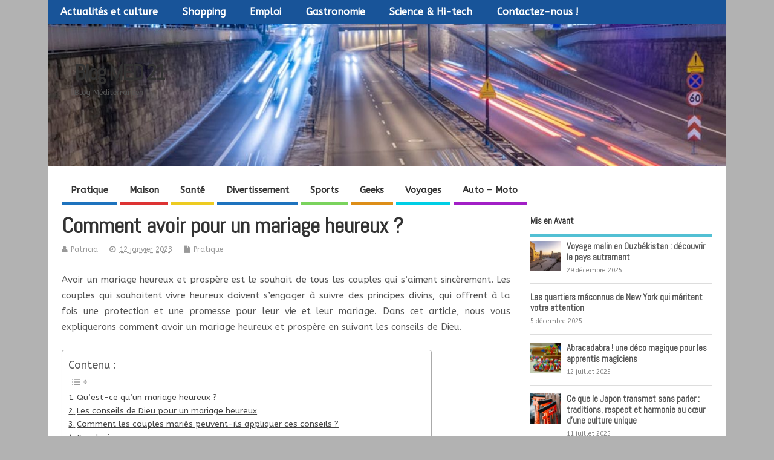

--- FILE ---
content_type: text/html; charset=UTF-8
request_url: https://biomed21a.fr/pratique/comment-avoir-pour-un-mariage-heureux/
body_size: 11537
content:
<!DOCTYPE html> <!--[if lt IE 7 ]><html lang="fr-FR" class="no-js ie6"> <![endif]--> <!--[if IE 7 ]><html lang="fr-FR" class="no-js ie7"> <![endif]--> <!--[if IE 8 ]><html lang="fr-FR" class="no-js ie8"> <![endif]--> <!--[if IE 9 ]><html lang="fr-FR" class="no-js ie9"> <![endif]--> <!--[if (gt IE 9)|!(IE)]><!--><html lang="fr-FR" class="no-js"> <!--<![endif]--><head><meta charset="UTF-8" /><meta name="google-site-verification" content="Rr4f5LRyLDbP0vAwWaxR1fjP7TIRvXRaLRaSM3UESUg" /><meta name="viewport" content="width=device-width,initial-scale=1,maximum-scale=1,user-scalable=yes"><meta name="HandheldFriendly" content="true"><meta name='robots' content='index, follow, max-image-preview:large, max-snippet:-1, max-video-preview:-1' /> <!-- This site is optimized with the Yoast SEO plugin v26.8 - https://yoast.com/product/yoast-seo-wordpress/ --><link media="all" href="https://biomed21a.fr/wp-content/cache/autoptimize/css/autoptimize_f60c970f9a524bd95beaae6fde6fe867.css" rel="stylesheet"><title>Comment avoir pour un mariage heureux ? - Blog MED 21</title><link rel="canonical" href="https://biomed21a.fr/pratique/comment-avoir-pour-un-mariage-heureux/" /><meta property="og:locale" content="fr_FR" /><meta property="og:type" content="article" /><meta property="og:title" content="Comment avoir pour un mariage heureux ? - Blog MED 21" /><meta property="og:description" content="Avoir un mariage heureux et prospère est le souhait de tous les couples qui s’aiment sincèrement. Les couples qui souhaitent vivre heureux doivent s’engager à suivre des principes divins, qui offrent à la fois une protection [&hellip;]" /><meta property="og:url" content="https://biomed21a.fr/pratique/comment-avoir-pour-un-mariage-heureux/" /><meta property="og:site_name" content="Blog MED 21" /><meta property="article:published_time" content="2023-01-12T19:53:47+00:00" /><meta property="article:modified_time" content="2023-01-12T19:53:51+00:00" /><meta name="author" content="Patricia" /><meta name="twitter:card" content="summary_large_image" /><meta name="twitter:label1" content="Écrit par" /><meta name="twitter:data1" content="Patricia" /><meta name="twitter:label2" content="Durée de lecture estimée" /><meta name="twitter:data2" content="4 minutes" /> <script type="application/ld+json" class="yoast-schema-graph">{"@context":"https://schema.org","@graph":[{"@type":"Article","@id":"https://biomed21a.fr/pratique/comment-avoir-pour-un-mariage-heureux/#article","isPartOf":{"@id":"https://biomed21a.fr/pratique/comment-avoir-pour-un-mariage-heureux/"},"author":{"name":"Patricia","@id":"https://biomed21a.fr/#/schema/person/89cee629e12420dc46b8501ca1e7982a"},"headline":"Comment avoir pour un mariage heureux ?","datePublished":"2023-01-12T19:53:47+00:00","dateModified":"2023-01-12T19:53:51+00:00","mainEntityOfPage":{"@id":"https://biomed21a.fr/pratique/comment-avoir-pour-un-mariage-heureux/"},"wordCount":745,"image":{"@id":"https://biomed21a.fr/pratique/comment-avoir-pour-un-mariage-heureux/#primaryimage"},"thumbnailUrl":"https://biomed21a.fr/wp-content/uploads/2023/01/5e49846db8c1797204aa7f3300aef4b1_html_56b9705adb6e9b90.jpg","articleSection":["Pratique"],"inLanguage":"fr-FR"},{"@type":"WebPage","@id":"https://biomed21a.fr/pratique/comment-avoir-pour-un-mariage-heureux/","url":"https://biomed21a.fr/pratique/comment-avoir-pour-un-mariage-heureux/","name":"Comment avoir pour un mariage heureux ? - Blog MED 21","isPartOf":{"@id":"https://biomed21a.fr/#website"},"primaryImageOfPage":{"@id":"https://biomed21a.fr/pratique/comment-avoir-pour-un-mariage-heureux/#primaryimage"},"image":{"@id":"https://biomed21a.fr/pratique/comment-avoir-pour-un-mariage-heureux/#primaryimage"},"thumbnailUrl":"https://biomed21a.fr/wp-content/uploads/2023/01/5e49846db8c1797204aa7f3300aef4b1_html_56b9705adb6e9b90.jpg","datePublished":"2023-01-12T19:53:47+00:00","dateModified":"2023-01-12T19:53:51+00:00","author":{"@id":"https://biomed21a.fr/#/schema/person/89cee629e12420dc46b8501ca1e7982a"},"breadcrumb":{"@id":"https://biomed21a.fr/pratique/comment-avoir-pour-un-mariage-heureux/#breadcrumb"},"inLanguage":"fr-FR","potentialAction":[{"@type":"ReadAction","target":["https://biomed21a.fr/pratique/comment-avoir-pour-un-mariage-heureux/"]}]},{"@type":"ImageObject","inLanguage":"fr-FR","@id":"https://biomed21a.fr/pratique/comment-avoir-pour-un-mariage-heureux/#primaryimage","url":"https://biomed21a.fr/wp-content/uploads/2023/01/5e49846db8c1797204aa7f3300aef4b1_html_56b9705adb6e9b90.jpg","contentUrl":"https://biomed21a.fr/wp-content/uploads/2023/01/5e49846db8c1797204aa7f3300aef4b1_html_56b9705adb6e9b90.jpg","width":1280,"height":852},{"@type":"BreadcrumbList","@id":"https://biomed21a.fr/pratique/comment-avoir-pour-un-mariage-heureux/#breadcrumb","itemListElement":[{"@type":"ListItem","position":1,"name":"Accueil","item":"https://biomed21a.fr/"},{"@type":"ListItem","position":2,"name":"Comment avoir pour un mariage heureux ?"}]},{"@type":"WebSite","@id":"https://biomed21a.fr/#website","url":"https://biomed21a.fr/","name":"Blog MED 21","description":"Blog Méditerranéen","potentialAction":[{"@type":"SearchAction","target":{"@type":"EntryPoint","urlTemplate":"https://biomed21a.fr/?s={search_term_string}"},"query-input":{"@type":"PropertyValueSpecification","valueRequired":true,"valueName":"search_term_string"}}],"inLanguage":"fr-FR"},{"@type":"Person","@id":"https://biomed21a.fr/#/schema/person/89cee629e12420dc46b8501ca1e7982a","name":"Patricia","image":{"@type":"ImageObject","inLanguage":"fr-FR","@id":"https://biomed21a.fr/#/schema/person/image/","url":"https://secure.gravatar.com/avatar/648f24ed54d0c88016660fe759e7c9563f852519efe600404bb4f8dddf29318a?s=96&d=wavatar&r=g","contentUrl":"https://secure.gravatar.com/avatar/648f24ed54d0c88016660fe759e7c9563f852519efe600404bb4f8dddf29318a?s=96&d=wavatar&r=g","caption":"Patricia"},"url":"https://biomed21a.fr/author/frrelite_dirm/"}]}</script> <!-- / Yoast SEO plugin. --><link rel='dns-prefetch' href='//fonts.googleapis.com' /><link rel="alternate" type="application/rss+xml" title="Blog MED 21 &raquo; Flux" href="https://biomed21a.fr/feed/" /><link rel="alternate" type="application/rss+xml" title="Blog MED 21 &raquo; Flux des commentaires" href="https://biomed21a.fr/comments/feed/" /> <script type="text/javascript">/* <![CDATA[ */
window._wpemojiSettings = {"baseUrl":"https:\/\/s.w.org\/images\/core\/emoji\/16.0.1\/72x72\/","ext":".png","svgUrl":"https:\/\/s.w.org\/images\/core\/emoji\/16.0.1\/svg\/","svgExt":".svg","source":{"concatemoji":"https:\/\/biomed21a.fr\/wp-includes\/js\/wp-emoji-release.min.js?ver=9e3c6e50aab43fc81fc7ec6317cb3c00"}};
/*! This file is auto-generated */
!function(s,n){var o,i,e;function c(e){try{var t={supportTests:e,timestamp:(new Date).valueOf()};sessionStorage.setItem(o,JSON.stringify(t))}catch(e){}}function p(e,t,n){e.clearRect(0,0,e.canvas.width,e.canvas.height),e.fillText(t,0,0);var t=new Uint32Array(e.getImageData(0,0,e.canvas.width,e.canvas.height).data),a=(e.clearRect(0,0,e.canvas.width,e.canvas.height),e.fillText(n,0,0),new Uint32Array(e.getImageData(0,0,e.canvas.width,e.canvas.height).data));return t.every(function(e,t){return e===a[t]})}function u(e,t){e.clearRect(0,0,e.canvas.width,e.canvas.height),e.fillText(t,0,0);for(var n=e.getImageData(16,16,1,1),a=0;a<n.data.length;a++)if(0!==n.data[a])return!1;return!0}function f(e,t,n,a){switch(t){case"flag":return n(e,"\ud83c\udff3\ufe0f\u200d\u26a7\ufe0f","\ud83c\udff3\ufe0f\u200b\u26a7\ufe0f")?!1:!n(e,"\ud83c\udde8\ud83c\uddf6","\ud83c\udde8\u200b\ud83c\uddf6")&&!n(e,"\ud83c\udff4\udb40\udc67\udb40\udc62\udb40\udc65\udb40\udc6e\udb40\udc67\udb40\udc7f","\ud83c\udff4\u200b\udb40\udc67\u200b\udb40\udc62\u200b\udb40\udc65\u200b\udb40\udc6e\u200b\udb40\udc67\u200b\udb40\udc7f");case"emoji":return!a(e,"\ud83e\udedf")}return!1}function g(e,t,n,a){var r="undefined"!=typeof WorkerGlobalScope&&self instanceof WorkerGlobalScope?new OffscreenCanvas(300,150):s.createElement("canvas"),o=r.getContext("2d",{willReadFrequently:!0}),i=(o.textBaseline="top",o.font="600 32px Arial",{});return e.forEach(function(e){i[e]=t(o,e,n,a)}),i}function t(e){var t=s.createElement("script");t.src=e,t.defer=!0,s.head.appendChild(t)}"undefined"!=typeof Promise&&(o="wpEmojiSettingsSupports",i=["flag","emoji"],n.supports={everything:!0,everythingExceptFlag:!0},e=new Promise(function(e){s.addEventListener("DOMContentLoaded",e,{once:!0})}),new Promise(function(t){var n=function(){try{var e=JSON.parse(sessionStorage.getItem(o));if("object"==typeof e&&"number"==typeof e.timestamp&&(new Date).valueOf()<e.timestamp+604800&&"object"==typeof e.supportTests)return e.supportTests}catch(e){}return null}();if(!n){if("undefined"!=typeof Worker&&"undefined"!=typeof OffscreenCanvas&&"undefined"!=typeof URL&&URL.createObjectURL&&"undefined"!=typeof Blob)try{var e="postMessage("+g.toString()+"("+[JSON.stringify(i),f.toString(),p.toString(),u.toString()].join(",")+"));",a=new Blob([e],{type:"text/javascript"}),r=new Worker(URL.createObjectURL(a),{name:"wpTestEmojiSupports"});return void(r.onmessage=function(e){c(n=e.data),r.terminate(),t(n)})}catch(e){}c(n=g(i,f,p,u))}t(n)}).then(function(e){for(var t in e)n.supports[t]=e[t],n.supports.everything=n.supports.everything&&n.supports[t],"flag"!==t&&(n.supports.everythingExceptFlag=n.supports.everythingExceptFlag&&n.supports[t]);n.supports.everythingExceptFlag=n.supports.everythingExceptFlag&&!n.supports.flag,n.DOMReady=!1,n.readyCallback=function(){n.DOMReady=!0}}).then(function(){return e}).then(function(){var e;n.supports.everything||(n.readyCallback(),(e=n.source||{}).concatemoji?t(e.concatemoji):e.wpemoji&&e.twemoji&&(t(e.twemoji),t(e.wpemoji)))}))}((window,document),window._wpemojiSettings);
/* ]]> */</script> <link rel='stylesheet' id='body_gwf-css' href='https://fonts.googleapis.com/css?family=ABeeZee%3A100%2C200%2C300%2C400%2C500%2C600%2C700%2C800%2C900%2C100italic%2C200italic%2C300italic%2C400italic%2C500italic%2C600italic%2C700italic%2C800italic%2C900italic&#038;subset=latin%2Ccyrillic-ext%2Clatin-ext%2Ccyrillic%2Cgreek%2Cgreek-ext%2Cvietnamese&#038;ver=6.8.3' type='text/css' media='all' /><link rel='stylesheet' id='headline_gwf-css' href='https://fonts.googleapis.com/css?family=Abel%3A100%2C200%2C300%2C400%2C500%2C600%2C700%2C800%2C900%2C100italic%2C200italic%2C300italic%2C400italic%2C500italic%2C600italic%2C700italic%2C800italic%2C900italic&#038;subset=latin%2Ccyrillic-ext%2Clatin-ext%2Ccyrillic%2Cgreek%2Cgreek-ext%2Cvietnamese&#038;ver=6.8.3' type='text/css' media='all' /><link rel='stylesheet' id='nav_gwf-css' href='https://fonts.googleapis.com/css?family=ABeeZee%3A100%2C200%2C300%2C400%2C500%2C600%2C700%2C800%2C900%2C100italic%2C200italic%2C300italic%2C400italic%2C500italic%2C600italic%2C700italic%2C800italic%2C900italic&#038;subset=latin%2Ccyrillic-ext%2Clatin-ext%2Ccyrillic%2Cgreek%2Cgreek-ext%2Cvietnamese&#038;ver=6.8.3' type='text/css' media='all' /> <script type="text/javascript" src="https://biomed21a.fr/wp-includes/js/jquery/jquery.min.js?ver=3.7.1" id="jquery-core-js"></script> <link rel="https://api.w.org/" href="https://biomed21a.fr/wp-json/" /><link rel="alternate" title="JSON" type="application/json" href="https://biomed21a.fr/wp-json/wp/v2/posts/2877" /><link rel="alternate" title="oEmbed (JSON)" type="application/json+oembed" href="https://biomed21a.fr/wp-json/oembed/1.0/embed?url=https%3A%2F%2Fbiomed21a.fr%2Fpratique%2Fcomment-avoir-pour-un-mariage-heureux%2F" /><link rel="alternate" title="oEmbed (XML)" type="text/xml+oembed" href="https://biomed21a.fr/wp-json/oembed/1.0/embed?url=https%3A%2F%2Fbiomed21a.fr%2Fpratique%2Fcomment-avoir-pour-un-mariage-heureux%2F&#038;format=xml" /><link rel="icon" href="https://biomed21a.fr/wp-content/uploads/2023/01/cropped-cd0d0a1f82b66d302d1ed300a9478695_html_6cd15c15b683dc40.jpg" type="images/x-icon" /><link rel="icon" href="https://biomed21a.fr/wp-content/uploads/2023/01/cropped-cd0d0a1f82b66d302d1ed300a9478695_html_6cd15c15b683dc40-32x32.jpg" sizes="32x32" /><link rel="icon" href="https://biomed21a.fr/wp-content/uploads/2023/01/cropped-cd0d0a1f82b66d302d1ed300a9478695_html_6cd15c15b683dc40-192x192.jpg" sizes="192x192" /><link rel="apple-touch-icon" href="https://biomed21a.fr/wp-content/uploads/2023/01/cropped-cd0d0a1f82b66d302d1ed300a9478695_html_6cd15c15b683dc40-180x180.jpg" /><meta name="msapplication-TileImage" content="https://biomed21a.fr/wp-content/uploads/2023/01/cropped-cd0d0a1f82b66d302d1ed300a9478695_html_6cd15c15b683dc40-270x270.jpg" /> <!-- Global site tag (gtag.js) - Google Analytics --> <script async src="https://www.googletagmanager.com/gtag/js?id=G-2KXZNDYSNL"></script> <script>window.dataLayer = window.dataLayer || [];
  function gtag(){dataLayer.push(arguments);}
  gtag('js', new Date());

  gtag('config', 'G-2KXZNDYSNL');</script> </head><body data-rsssl=1 class="wp-singular post-template-default single single-post postid-2877 single-format-standard custom-background wp-theme-mesocolumn chrome" id="custom" data-burst_id="2877" data-burst_type="post"><div class="product-with-desc secbody"><div id="wrapper"><div id="wrapper-main"><div id="bodywrap" class="innerwrap"><div id="bodycontent"><div id="container"><nav class="top-nav iegradient effect-1" id="top-navigation"><div class="innerwrap"><ul id="menu-top" class="sf-menu"><li id='menu-item-371'  class="menu-item menu-item-type-taxonomy menu-item-object-category no_desc  tn_cat_color_3 "><a  href="https://biomed21a.fr/category/art-et-culture/">Actualités et culture</a></li><li id='menu-item-376'  class="menu-item menu-item-type-taxonomy menu-item-object-category no_desc   "><a  href="https://biomed21a.fr/category/shopping-et-boutiques-en-ligne/">Shopping</a></li><li id='menu-item-373'  class="menu-item menu-item-type-taxonomy menu-item-object-category no_desc  tn_cat_color_7 "><a  href="https://biomed21a.fr/category/emploi-enseignement-et-formation/">Emploi</a></li><li id='menu-item-374'  class="menu-item menu-item-type-taxonomy menu-item-object-category no_desc  tn_cat_color_8 "><a  href="https://biomed21a.fr/category/gastronomie/">Gastronomie</a></li><li id='menu-item-375'  class="menu-item menu-item-type-taxonomy menu-item-object-category no_desc   "><a  href="https://biomed21a.fr/category/science-et-technologie/">Science &#038; Hi-tech</a></li><li id='menu-item-2901'  class="menu-item menu-item-type-post_type menu-item-object-page no_desc   "><a  href="https://biomed21a.fr/contactez-nous/">Contactez-nous !</a></li></ul></div></nav> <!-- HEADER START --><header class="iegradient yes_head" id="header"><div class="header-inner"><div class="innerwrap"><div id="siteinfo"><div ><a href="https://biomed21a.fr/" title="Blog MED 21" rel="home">Blog MED 21</a></div ><p id="site-description">Blog Méditerranéen</p></div> <!-- SITEINFO END --><div id="custom-img-header"><noscript><img src="https://biomed21a.fr/wp-content/uploads/2018/03/cropped-pexels-photo-3884171.jpeg" alt="Blog MED 21" /></noscript><img class="lazyload" src='data:image/svg+xml,%3Csvg%20xmlns=%22http://www.w3.org/2000/svg%22%20viewBox=%220%200%20210%20140%22%3E%3C/svg%3E' data-src="https://biomed21a.fr/wp-content/uploads/2018/03/cropped-pexels-photo-3884171.jpeg" alt="Blog MED 21" /></div></div></div></header> <!-- HEADER END --><div class="container-wrap"> <!-- NAVIGATION START --><nav class="main-nav iegradient" id="main-navigation"><ul id="menu-menu" class="sf-menu"><li id='menu-item-364'  class="menu-item menu-item-type-taxonomy menu-item-object-category current-post-ancestor current-menu-parent current-post-parent no_desc  tn_cat_color_10 "><a  href="https://biomed21a.fr/category/pratique/">Pratique</a></li><li id='menu-item-367'  class="menu-item menu-item-type-taxonomy menu-item-object-category no_desc  tn_cat_color_11 "><a  href="https://biomed21a.fr/category/produits-et-services-pour-la-maison/">Maison</a></li><li id='menu-item-363'  class="menu-item menu-item-type-taxonomy menu-item-object-category no_desc  tn_cat_color_12 "><a  href="https://biomed21a.fr/category/sante-medecine-et-bien-etre/">Santé</a></li><li id='menu-item-366'  class="menu-item menu-item-type-taxonomy menu-item-object-category no_desc  tn_cat_color_6 "><a  href="https://biomed21a.fr/category/divertissement-et-loisirs/">Divertissement</a></li><li id='menu-item-365'  class="menu-item menu-item-type-taxonomy menu-item-object-category no_desc  tn_cat_color_15 "><a  href="https://biomed21a.fr/category/sports/">Sports</a></li><li id='menu-item-369'  class="menu-item menu-item-type-taxonomy menu-item-object-category no_desc  tn_cat_color_9 "><a  href="https://biomed21a.fr/category/informatique/">Geeks</a></li><li id='menu-item-377'  class="menu-item menu-item-type-taxonomy menu-item-object-category no_desc  tn_cat_color_17 "><a  href="https://biomed21a.fr/category/voyages-et-tourisme/">Voyages</a></li><li id='menu-item-2057'  class="menu-item menu-item-type-taxonomy menu-item-object-category no_desc  tn_cat_color_16 "><a  href="https://biomed21a.fr/category/vehicules/">Auto &#8211; Moto</a></li></ul></nav> <!-- NAVIGATION END --> <!-- CONTENT START --><div class="content"><div class="content-inner"> <!-- POST ENTRY START --><div id="post-entry"><div class="post-entry-inner"> <!-- POST START --><article class="post-single post-2877 post type-post status-publish format-standard has-post-thumbnail hentry category-pratique has_thumb" id="post-2877" ><div class="post-top"><h1 class="post-title entry-title" >Comment avoir pour un mariage heureux ?</h1><div class="post-meta the-icons pmeta-alt"> <span class="post-author vcard"><i class="fa fa-user"></i><a class="url fn" href="https://biomed21a.fr/author/frrelite_dirm/" title="Posts by Patricia" rel="author">Patricia</a></span> <span class="entry-date post-date"><i class="fa fa-clock-o"></i><abbr class="published" title="2023-01-12T20:53:47+01:00">12 janvier 2023</abbr></span> <span class="meta-no-display"><a href="https://biomed21a.fr/pratique/comment-avoir-pour-un-mariage-heureux/" rel="bookmark">Comment avoir pour un mariage heureux ?</a></span><span class="date updated meta-no-display">2023-01-12T20:53:51+01:00</span> <span class="post-category"><i class="fa fa-file"></i><a href="https://biomed21a.fr/category/pratique/" rel="category tag">Pratique</a></span></div></div><div class="post-content"><div class="entry-content" ><p>Avoir un mariage heureux et prospère est le souhait de tous les couples qui s’aiment sincèrement. Les couples qui souhaitent vivre heureux doivent s’engager à suivre des principes divins, qui offrent à la fois une protection et une promesse pour leur vie et leur mariage. Dans cet article, nous vous expliquerons comment avoir un mariage heureux et prospère en suivant les conseils de Dieu.</p><div id="ez-toc-container" class="ez-toc-v2_0_80 counter-hierarchy ez-toc-counter ez-toc-transparent ez-toc-container-direction"><p class="ez-toc-title" style="cursor:inherit">Contenu :</p> <label for="ez-toc-cssicon-toggle-item-6972707d5cecb" class="ez-toc-cssicon-toggle-label"><span class=""><span class="eztoc-hide" style="display:none;">Toggle</span><span class="ez-toc-icon-toggle-span"><svg style="fill: #999;color:#999" xmlns="http://www.w3.org/2000/svg" class="list-377408" width="20px" height="20px" viewBox="0 0 24 24" fill="none"><path d="M6 6H4v2h2V6zm14 0H8v2h12V6zM4 11h2v2H4v-2zm16 0H8v2h12v-2zM4 16h2v2H4v-2zm16 0H8v2h12v-2z" fill="currentColor"></path></svg><svg style="fill: #999;color:#999" class="arrow-unsorted-368013" xmlns="http://www.w3.org/2000/svg" width="10px" height="10px" viewBox="0 0 24 24" version="1.2" baseProfile="tiny"><path d="M18.2 9.3l-6.2-6.3-6.2 6.3c-.2.2-.3.4-.3.7s.1.5.3.7c.2.2.4.3.7.3h11c.3 0 .5-.1.7-.3.2-.2.3-.5.3-.7s-.1-.5-.3-.7zM5.8 14.7l6.2 6.3 6.2-6.3c.2-.2.3-.5.3-.7s-.1-.5-.3-.7c-.2-.2-.4-.3-.7-.3h-11c-.3 0-.5.1-.7.3-.2.2-.3.5-.3.7s.1.5.3.7z"/></svg></span></span></label><input type="checkbox"  id="ez-toc-cssicon-toggle-item-6972707d5cecb"  aria-label="Toggle" /><nav><ul class='ez-toc-list ez-toc-list-level-1 ' ><li class='ez-toc-page-1 ez-toc-heading-level-2'><a class="ez-toc-link ez-toc-heading-1" href="#Quest-ce_quun_mariage_heureux" >Qu’est-ce qu’un mariage heureux ?</a></li><li class='ez-toc-page-1 ez-toc-heading-level-2'><a class="ez-toc-link ez-toc-heading-2" href="#Les_conseils_de_Dieu_pour_un_mariage_heureux" >Les conseils de Dieu pour un mariage heureux</a></li><li class='ez-toc-page-1 ez-toc-heading-level-2'><a class="ez-toc-link ez-toc-heading-3" href="#Comment_les_couples_maries_peuvent-ils_appliquer_ces_conseils" >Comment les couples mariés peuvent-ils appliquer ces conseils ?</a></li><li class='ez-toc-page-1 ez-toc-heading-level-2'><a class="ez-toc-link ez-toc-heading-4" href="#Conclusion" >Conclusion</a></li><li class='ez-toc-page-1 ez-toc-heading-level-2'><a class="ez-toc-link ez-toc-heading-5" href="#Choisir_entre_le_mulch_decorce_et_le_paillis_naturel_pour_le_terreau_de_plantes_a_massif" >Choisir entre le mulch d’écorce et le paillis naturel pour le terreau de plantes à massif</a></li><li class='ez-toc-page-1 ez-toc-heading-level-2'><a class="ez-toc-link ez-toc-heading-6" href="#Activites_avec_jeux_gonflables_quelles_garanties_de_securite" >Activités avec jeux gonflables : quelles garanties de sécurité ?</a></li><li class='ez-toc-page-1 ez-toc-heading-level-2'><a class="ez-toc-link ez-toc-heading-7" href="#Comment_trouver_un_bon_medium" >Comment trouver un bon médium ?</a></li><li class='ez-toc-page-1 ez-toc-heading-level-2'><a class="ez-toc-link ez-toc-heading-8" href="#Comment_faire_son_premier_bapteme_de_parapente" >Comment faire son premier baptême de parapente ?</a></li></ul></nav></div><h2><span class="ez-toc-section" id="Quest-ce_quun_mariage_heureux"></span>Qu’est-ce qu’un mariage heureux ?<span class="ez-toc-section-end"></span></h2><p>Un mariage heureux est une relation solide entre un homme et une femme qui s’aiment et se respectent, ainsi qu’entre leurs enfants et leurs familles respectives.</p><ol><li>C’est une 	relation où le couple s’engage à s’aimer, à se respecter et à 	prendre soin l’un de l’autre.</li><li>C’est une 	relation où le couple s’engage à partager leurs pensées, leurs 	sentiments, leurs espoirs et leurs rêves.</li><li>C’est une 	relation où le couple s’engage à s’encourager mutuellement et 	à s’aimer inconditionnellement.</li></ol><h2><span class="ez-toc-section" id="Les_conseils_de_Dieu_pour_un_mariage_heureux"></span>Les conseils de Dieu pour un mariage heureux<span class="ez-toc-section-end"></span></h2><p>Le saviez-vous ? Dieu a donné quelques conseils que les couples peuvent suivre pour avoir un mariage heureux. Ces conseils sont mentionnés dans la Bible et sont destinés à ceux qui veulent avoir un mariage prospère. Les conseils de Dieu pour un mariage heureux sont :</p><ol><li>Aimer son 	conjoint inconditionnellement : Dieu nous a appris à aimer notre 	conjoint inconditionnellement, c&rsquo;est-à-dire sans attendre de 	retour. On doit aimer son conjoint comme Dieu nous aime et nous 	donner de l’amour inconditionnel sans attendre de retour.</li><li>Se respecter 	mutuellement : Les couples doivent s’engager à se respecter et à 	respecter les besoins et les points de vue de l’autre. Ils doivent 	s’engager à traiter l’autre avec respect et à ne pas le 	blesser physiquement ou verbalement.</li><li>Privilégier 	le dialogue : Les couples doivent communiquer ouvertement et 	honnêtement avec leur conjoint pour résoudre les problèmes et les 	différends qui surviennent dans leur mariage. Ils doivent apprendre 	à écouter attentivement leurs conjoints et à s’engager à 	résoudre leurs problèmes ensemble.</li><li>Avoir une 	foi commune : Les couples doivent s’engager à avoir une foi 	commune et à pratiquer leurs croyances religieuses ensemble. Ils 	doivent s’engager à prier ensemble, à lire la Bible et à 	s’engager à vivre une vie spirituelle riche et remplie.</li><li>Se pardonner 	mutuellement : Les couples doivent s’engager à se pardonner 	lorsqu’ils commettent des erreurs ou des fautes. Ils doivent 	apprendre à se pardonner et à s’aimer inconditionnellement même 	lorsqu’ils font des erreurs.</li><li>Faire des 	compromis : Les couples doivent s’engager à faire des compromis 	et à accepter les différences entre eux. Ils doivent s’engager à 	parvenir à un consensus et à éviter les conflits dans leur 	mariage.</li></ol><h2><span class="ez-toc-section" id="Comment_les_couples_maries_peuvent-ils_appliquer_ces_conseils"></span>Comment les couples mariés peuvent-ils appliquer ces conseils ?<span class="ez-toc-section-end"></span></h2><p>Les couples qui souhaitent avoir un mariage heureux et prospère peuvent appliquer ces conseils de Dieu. Ils peuvent s’engager à s’aimer inconditionnellement, à se respecter mutuellement, à communiquer ouvertement, à avoir une foi commune, à se pardonner mutuellement et à faire des compromis. Les couples mariés peuvent également faire des vœux de bonheur pour leur mariage et leur vie conjugale. Ils peuvent également se rendre à l’église régulièrement et faire des prières pour leur mariage et leur famille. Ils peuvent également demander des conseils à des couples mariés plus âgés et plus expérimentés. Enfin, les couples peuvent se rendre dans des groupes de mariage pour partager leurs expériences, leurs difficultés et leurs succès. Cela leur donnera l’occasion de rencontrer d’autres couples et de se rapprocher les uns des autres.</p><h2><span class="ez-toc-section" id="Conclusion"></span>Conclusion<span class="ez-toc-section-end"></span></h2><p>Avoir un mariage heureux et prospère est le souhait de tous les couples. Pour cela, les couples doivent s’engager à suivre les conseils de Dieu et à s’aimer inconditionnellement. Ils doivent également s’engager à se respecter, à communiquer ouvertement, à avoir une foi commune, à se pardonner mutuellement et à faire des compromis. Les couples peuvent également demander des conseils à des couples plus âgés et plus expérimentés et se rendre dans des groupes de mariage pour partager leurs expériences. Enfin, ils peuvent également faire des voeux de bonheur pour leur mariage et leur vie conjugale.</p><p>Pour finir, nous vous conseillons également de toujours jeter un œil au blog qui parle de mariage en règle générale. À raison, vous y trouverez de nombreux conseils pour avoir un mariage heureux. Par exemple, nous pouvons vous citer la rubrique Mariage du blog <u><a href="https://mamanblonde.com/mariage/">MamanBlonde.com</a></u> qui est très intéressant.</p> <!-- relpost-thumb-wrapper --><div class="relpost-thumb-wrapper"><!-- filter-class --><div class="relpost-thumb-container"><h3>Articles similaires</h3><div style="clear: both"></div><div style="clear: both"></div><!-- relpost-block-container --><div class="relpost-block-container relpost-block-column-layout" style="--relposth-columns: 3;--relposth-columns_t: 2; --relposth-columns_m: 2"><a href="https://biomed21a.fr/pratique/preparer-votre-enfant-a-la-photo-de-classe/"class="relpost-block-single" ><div class="relpost-custom-block-single"><div class="relpost-block-single-image rpt-lazyload" aria-hidden="true" role="img" data-bg="https://biomed21a.fr/wp-content/uploads/2019/06/photo-de-classe-150x150.jpg" style="background: transparent no-repeat scroll 0% 0%; width: 150px; height: 150px; aspect-ratio: 1/1;"></div><div class="relpost-block-single-text"  style="height: 75px;font-family: Arial;  font-size: 14px;  color: #333333;"><h2 class="relpost_card_title">Photographie d&#039;école : préparer votre enfant à la photo de classe</h2></div></div></a><a href="https://biomed21a.fr/pratique/les-algues-bleu-vert-vitamine-b12-et-cellules-souches/"class="relpost-block-single" ><div class="relpost-custom-block-single"><div class="relpost-block-single-image rpt-lazyload" aria-hidden="true" role="img" data-bg="https://biomed21a.fr/wp-content/uploads/2016/08/sea-816740_960_7201-150x150.jpg" style="background: transparent no-repeat scroll 0% 0%; width: 150px; height: 150px; aspect-ratio: 1/1;"></div><div class="relpost-block-single-text"  style="height: 75px;font-family: Arial;  font-size: 14px;  color: #333333;"><h2 class="relpost_card_title">Les algues : Vitamine B12 et cellules souches</h2></div></div></a><a href="https://biomed21a.fr/pratique/scpi-choisir-pour-investir-dans-limmobilier/"class="relpost-block-single" ><div class="relpost-custom-block-single"><div class="relpost-block-single-image rpt-lazyload" aria-hidden="true" role="img" data-bg="https://biomed21a.fr/wp-content/uploads/2019/12/calculator-723925_960_7201-e1576011557789-150x150.jpg" style="background: transparent no-repeat scroll 0% 0%; width: 150px; height: 150px; aspect-ratio: 1/1;"></div><div class="relpost-block-single-text"  style="height: 75px;font-family: Arial;  font-size: 14px;  color: #333333;"><h2 class="relpost_card_title">Quelle SCPI choisir pour investir dans l’immobilier ?</h2></div></div></a><a href="https://biomed21a.fr/pratique/3-etapes-indispensables-pour-debloquer-vos-rideaux-metalliques/"class="relpost-block-single" ><div class="relpost-custom-block-single"><div class="relpost-block-single-image rpt-lazyload" aria-hidden="true" role="img" data-bg="https://biomed21a.fr/wp-content/uploads/2024/10/f75845463d025cef00dc33f0459a86b2-1-150x150.jpeg" style="background: transparent no-repeat scroll 0% 0%; width: 150px; height: 150px; aspect-ratio: 1/1;"></div><div class="relpost-block-single-text"  style="height: 75px;font-family: Arial;  font-size: 14px;  color: #333333;"><h2 class="relpost_card_title">3 &eacute;tapes indispensables pour d&eacute;bloquer vos rideaux m&eacute;talliques</h2></div></div></a></div><!-- close relpost-block-container --><div style="clear: both"></div></div><!-- close filter class --></div><!-- close relpost-thumb-wrapper --></div></div><div class="post-meta the-icons pm-bottom"></div></article> <!-- POST END --><div id="commentpost"></div><div class="post-nav-archive" id="post-navigator-single"><div class="alignleft">&laquo;&nbsp;<a href="https://biomed21a.fr/sante-medecine-et-bien-etre/la-chirurgie-de-la-cataracte-une-nouvelle-vision-pour-demain/" rel="prev">La chirurgie de la cataracte : Une nouvelle vision pour demain</a></div><div class="alignright"><a href="https://biomed21a.fr/voyages-et-tourisme/comment-choisir-sa-destination-de-voyage/" rel="next">Comment choisir sa destination de voyage</a>&nbsp;&raquo;</div></div></div></div> <!-- POST ENTRY END --></div><!-- CONTENT INNER END --></div><!-- CONTENT END --><div id="right-sidebar" class="sidebar right-sidebar"><div class="sidebar-inner"><div class="widget-area the-icons"><aside id="meso_featured_multi_category_widget-2" class="widget widget_meso_featured_multi_category_widget"><h3 class="widget-title">Mis en Avant</h3><ul class='featured-cat-posts'><li class="has_thumb the-sidefeat-thumbnail"> <a href="https://biomed21a.fr/voyages-et-tourisme/voyage-malin-en-ouzbekistan-decouvrir-le-pays-autrement/" title="Voyage malin en Ouzbékistan : découvrir le pays autrement"><noscript><img width='50' height='50' class='featpost alignleft' src='https://biomed21a.fr/wp-content/uploads/2026/01/08c7d535cfb17ab6cac6b6aa8cc4e75d_html_239e83b7-150x150.jpg' alt='Voyage malin en Ouzbékistan : découvrir le pays autrement' title='Voyage malin en Ouzbékistan : découvrir le pays autrement' /></noscript><img width='50' height='50' class='lazyload featpost alignleft' src='data:image/svg+xml,%3Csvg%20xmlns=%22http://www.w3.org/2000/svg%22%20viewBox=%220%200%2050%2050%22%3E%3C/svg%3E' data-src='https://biomed21a.fr/wp-content/uploads/2026/01/08c7d535cfb17ab6cac6b6aa8cc4e75d_html_239e83b7-150x150.jpg' alt='Voyage malin en Ouzbékistan : découvrir le pays autrement' title='Voyage malin en Ouzbékistan : découvrir le pays autrement' /></a><div class="feat-post-meta"><h5 class="feat-title"><a href="https://biomed21a.fr/voyages-et-tourisme/voyage-malin-en-ouzbekistan-decouvrir-le-pays-autrement/" title="Voyage malin en Ouzbékistan : découvrir le pays autrement">Voyage malin en Ouzbékistan : découvrir le pays autrement</a></h5><div class="feat-meta"><small>29 décembre 2025</small></div></div></li><li class="has_no_thumb the-sidefeat-thumbnail"><div class="feat-post-meta"><h5 class="feat-title"><a href="https://biomed21a.fr/voyages-et-tourisme/les-quartiers-meconnus-de-new-york-qui-meritent-votre-attention/" title="Les quartiers méconnus de New York qui méritent votre attention">Les quartiers méconnus de New York qui méritent votre attention</a></h5><div class="feat-meta"><small>5 décembre 2025</small></div></div></li><li class="has_thumb the-sidefeat-thumbnail"> <a href="https://biomed21a.fr/pratique/abracadabra-une-deco-magique-pour-les-apprentis-magiciens/" title="Abracadabra ! une déco magique pour les apprentis magiciens"><noscript><img width='50' height='50' class='featpost alignleft' src='https://biomed21a.fr/wp-content/uploads/2025/07/24a7206ce86d7cbbb1a2058cfe232715_html_3f9f5638-150x150.jpg' alt='Abracadabra ! une déco magique pour les apprentis magiciens' title='Abracadabra ! une déco magique pour les apprentis magiciens' /></noscript><img width='50' height='50' class='lazyload featpost alignleft' src='data:image/svg+xml,%3Csvg%20xmlns=%22http://www.w3.org/2000/svg%22%20viewBox=%220%200%2050%2050%22%3E%3C/svg%3E' data-src='https://biomed21a.fr/wp-content/uploads/2025/07/24a7206ce86d7cbbb1a2058cfe232715_html_3f9f5638-150x150.jpg' alt='Abracadabra ! une déco magique pour les apprentis magiciens' title='Abracadabra ! une déco magique pour les apprentis magiciens' /></a><div class="feat-post-meta"><h5 class="feat-title"><a href="https://biomed21a.fr/pratique/abracadabra-une-deco-magique-pour-les-apprentis-magiciens/" title="Abracadabra ! une déco magique pour les apprentis magiciens">Abracadabra ! une déco magique pour les apprentis magiciens</a></h5><div class="feat-meta"><small>12 juillet 2025</small></div></div></li><li class="has_thumb the-sidefeat-thumbnail"> <a href="https://biomed21a.fr/voyages-et-tourisme/ce-que-le-japon-transmet-sans-parler-traditions-respect-et-harmonie-au-coeur-dune-culture-unique/" title="Ce que le Japon transmet sans parler : traditions, respect et harmonie au cœur d’une culture unique"><noscript><img width='50' height='50' class='featpost alignleft' src='https://biomed21a.fr/wp-content/uploads/2025/07/043fc0c7adcd66aa6246979a0d8bd760_html_b1c756e7-150x150.jpg' alt='Ce que le Japon transmet sans parler : traditions, respect et harmonie au cœur d’une culture unique' title='Ce que le Japon transmet sans parler : traditions, respect et harmonie au cœur d’une culture unique' /></noscript><img width='50' height='50' class='lazyload featpost alignleft' src='data:image/svg+xml,%3Csvg%20xmlns=%22http://www.w3.org/2000/svg%22%20viewBox=%220%200%2050%2050%22%3E%3C/svg%3E' data-src='https://biomed21a.fr/wp-content/uploads/2025/07/043fc0c7adcd66aa6246979a0d8bd760_html_b1c756e7-150x150.jpg' alt='Ce que le Japon transmet sans parler : traditions, respect et harmonie au cœur d’une culture unique' title='Ce que le Japon transmet sans parler : traditions, respect et harmonie au cœur d’une culture unique' /></a><div class="feat-post-meta"><h5 class="feat-title"><a href="https://biomed21a.fr/voyages-et-tourisme/ce-que-le-japon-transmet-sans-parler-traditions-respect-et-harmonie-au-coeur-dune-culture-unique/" title="Ce que le Japon transmet sans parler : traditions, respect et harmonie au cœur d’une culture unique">Ce que le Japon transmet sans parler : traditions, respect et harmonie au cœur d’une culture unique</a></h5><div class="feat-meta"><small>11 juillet 2025</small></div></div></li><li class="has_thumb the-sidefeat-thumbnail"> <a href="https://biomed21a.fr/pratique/activites-avec-jeux-gonflables-quelles-garanties-de-securite/" title="Activités avec jeux gonflables : quelles garanties de sécurité ?"><noscript><img width='50' height='50' class='featpost alignleft' src='https://biomed21a.fr/wp-content/uploads/2025/07/9c9f5e693484df8db6efe0bb3f10d1b2_html_a8cfcfc6-150x150.jpg' alt='Activités avec jeux gonflables : quelles garanties de sécurité ?' title='Activités avec jeux gonflables : quelles garanties de sécurité ?' /></noscript><img width='50' height='50' class='lazyload featpost alignleft' src='data:image/svg+xml,%3Csvg%20xmlns=%22http://www.w3.org/2000/svg%22%20viewBox=%220%200%2050%2050%22%3E%3C/svg%3E' data-src='https://biomed21a.fr/wp-content/uploads/2025/07/9c9f5e693484df8db6efe0bb3f10d1b2_html_a8cfcfc6-150x150.jpg' alt='Activités avec jeux gonflables : quelles garanties de sécurité ?' title='Activités avec jeux gonflables : quelles garanties de sécurité ?' /></a><div class="feat-post-meta"><h5 class="feat-title"><a href="https://biomed21a.fr/pratique/activites-avec-jeux-gonflables-quelles-garanties-de-securite/" title="Activités avec jeux gonflables : quelles garanties de sécurité ?">Activités avec jeux gonflables : quelles garanties de sécurité ?</a></h5><div class="feat-meta"><small>11 juillet 2025</small></div></div></li></ul></aside><aside id="media_gallery-2" class="widget widget_media_gallery"><div id='gallery-1' class='gallery galleryid-2877 gallery-columns-3 gallery-size-thumbnail'><figure class='gallery-item'><div class='gallery-icon landscape'> <a href='https://biomed21a.fr/sports/pedaler-a-moindre-effort-au-moyen-d-un-velo-electrique/attachment/electric-556740_960_7201/'><noscript><img width="150" height="150" src="https://biomed21a.fr/wp-content/uploads/2016/05/electric-556740_960_7201-e1616191761696-150x150.jpg" class="attachment-thumbnail size-thumbnail" alt="" decoding="async" /></noscript><img width="150" height="150" src='data:image/svg+xml,%3Csvg%20xmlns=%22http://www.w3.org/2000/svg%22%20viewBox=%220%200%20150%20150%22%3E%3C/svg%3E' data-src="https://biomed21a.fr/wp-content/uploads/2016/05/electric-556740_960_7201-e1616191761696-150x150.jpg" class="lazyload attachment-thumbnail size-thumbnail" alt="" decoding="async" /></a></div></figure><figure class='gallery-item'><div class='gallery-icon landscape'> <a href='https://biomed21a.fr/commerce-et-services/bottes-moto-confort-et-elegance/attachment/motorcycle-3234599_960_7201/'><noscript><img width="150" height="150" src="https://biomed21a.fr/wp-content/uploads/2016/08/motorcycle-3234599_960_7201-e1616433830955-150x150.jpg" class="attachment-thumbnail size-thumbnail" alt="" decoding="async" /></noscript><img width="150" height="150" src='data:image/svg+xml,%3Csvg%20xmlns=%22http://www.w3.org/2000/svg%22%20viewBox=%220%200%20150%20150%22%3E%3C/svg%3E' data-src="https://biomed21a.fr/wp-content/uploads/2016/08/motorcycle-3234599_960_7201-e1616433830955-150x150.jpg" class="lazyload attachment-thumbnail size-thumbnail" alt="" decoding="async" /></a></div></figure><figure class='gallery-item'><div class='gallery-icon landscape'> <a href='https://biomed21a.fr/divertissement-et-loisirs/comment-choisir-son-casque-de-ski/attachment/children-3167588_960_7201/'><noscript><img width="150" height="150" src="https://biomed21a.fr/wp-content/uploads/2016/10/children-3167588_960_7201-150x150.jpg" class="attachment-thumbnail size-thumbnail" alt="" decoding="async" /></noscript><img width="150" height="150" src='data:image/svg+xml,%3Csvg%20xmlns=%22http://www.w3.org/2000/svg%22%20viewBox=%220%200%20150%20150%22%3E%3C/svg%3E' data-src="https://biomed21a.fr/wp-content/uploads/2016/10/children-3167588_960_7201-150x150.jpg" class="lazyload attachment-thumbnail size-thumbnail" alt="" decoding="async" /></a></div></figure><figure class='gallery-item'><div class='gallery-icon landscape'> <a href='https://biomed21a.fr/produits-et-services-pour-la-maison/murs-tableaux-vegetaux-le-concept-patrick-blanc/attachment/autumn-2934314_960_7201/'><noscript><img width="150" height="150" src="https://biomed21a.fr/wp-content/uploads/2016/08/autumn-2934314_960_7201-150x150.jpg" class="attachment-thumbnail size-thumbnail" alt="" decoding="async" /></noscript><img width="150" height="150" src='data:image/svg+xml,%3Csvg%20xmlns=%22http://www.w3.org/2000/svg%22%20viewBox=%220%200%20150%20150%22%3E%3C/svg%3E' data-src="https://biomed21a.fr/wp-content/uploads/2016/08/autumn-2934314_960_7201-150x150.jpg" class="lazyload attachment-thumbnail size-thumbnail" alt="" decoding="async" /></a></div></figure><figure class='gallery-item'><div class='gallery-icon landscape'> <a href='https://biomed21a.fr/?attachment_id=397'><noscript><img width="150" height="150" src="https://biomed21a.fr/wp-content/uploads/2017/04/asia-932068_960_7201-150x150.jpg" class="attachment-thumbnail size-thumbnail" alt="" decoding="async" /></noscript><img width="150" height="150" src='data:image/svg+xml,%3Csvg%20xmlns=%22http://www.w3.org/2000/svg%22%20viewBox=%220%200%20150%20150%22%3E%3C/svg%3E' data-src="https://biomed21a.fr/wp-content/uploads/2017/04/asia-932068_960_7201-150x150.jpg" class="lazyload attachment-thumbnail size-thumbnail" alt="" decoding="async" /></a></div></figure><figure class='gallery-item'><div class='gallery-icon landscape'> <a href='https://biomed21a.fr/commerce-et-services/le-webmarketing-bien-cerner-le-monde-du-e-commerce/attachment/ecommerce-2607114_960_7201/'><noscript><img width="150" height="150" src="https://biomed21a.fr/wp-content/uploads/2017/03/ecommerce-2607114_960_7201-e1628066287874-150x150.jpg" class="attachment-thumbnail size-thumbnail" alt="" decoding="async" /></noscript><img width="150" height="150" src='data:image/svg+xml,%3Csvg%20xmlns=%22http://www.w3.org/2000/svg%22%20viewBox=%220%200%20150%20150%22%3E%3C/svg%3E' data-src="https://biomed21a.fr/wp-content/uploads/2017/03/ecommerce-2607114_960_7201-e1628066287874-150x150.jpg" class="lazyload attachment-thumbnail size-thumbnail" alt="" decoding="async" /></a></div></figure><figure class='gallery-item'><div class='gallery-icon landscape'> <a href='https://biomed21a.fr/divertissement-et-loisirs/bien-choisir-les-lunettes-de-ski/attachment/children-3167608_960_7201/'><noscript><img width="150" height="150" src="https://biomed21a.fr/wp-content/uploads/2016/11/children-3167608_960_7201-150x150.jpg" class="attachment-thumbnail size-thumbnail" alt="" decoding="async" /></noscript><img width="150" height="150" src='data:image/svg+xml,%3Csvg%20xmlns=%22http://www.w3.org/2000/svg%22%20viewBox=%220%200%20150%20150%22%3E%3C/svg%3E' data-src="https://biomed21a.fr/wp-content/uploads/2016/11/children-3167608_960_7201-150x150.jpg" class="lazyload attachment-thumbnail size-thumbnail" alt="" decoding="async" /></a></div></figure><figure class='gallery-item'><div class='gallery-icon landscape'> <a href='https://biomed21a.fr/pratique/mes-enfants-ne-sont-plus-mon-reveil/attachment/still-life-3097682_960_7201/'><noscript><img width="150" height="150" src="https://biomed21a.fr/wp-content/uploads/2017/07/still-life-3097682_960_7201-150x150.jpg" class="attachment-thumbnail size-thumbnail" alt="" decoding="async" /></noscript><img width="150" height="150" src='data:image/svg+xml,%3Csvg%20xmlns=%22http://www.w3.org/2000/svg%22%20viewBox=%220%200%20150%20150%22%3E%3C/svg%3E' data-src="https://biomed21a.fr/wp-content/uploads/2017/07/still-life-3097682_960_7201-150x150.jpg" class="lazyload attachment-thumbnail size-thumbnail" alt="" decoding="async" /></a></div></figure></div></aside><aside id="custom_html-7" class="widget_text widget widget_custom_html"><div class="textwidget custom-html-widget"><a href="https://ordonnancebe.com/saxenda/">Saxenda en Belgique : consultations en ligne</a> <br> <a href="https://www.megadental.fr/fraises-polissage/fraises/fraises-1.html">Fraise dentaire</a> <br> <a href="https://www.consultant-media.fr">SEO Média</a> <br> Améliorez visibilité et audience avec le <a href="https://www.narastoria.com/fr_fr/nos-offres-referencement-de-podcast/">référencement de podcasts</a> <br></div></aside></div></div><!-- SIDEBAR-INNER END --></div><!-- RIGHT SIDEBAR END --></div><!-- CONTAINER WRAP END --></div><!-- CONTAINER END --></div><!-- BODYCONTENT END --></div><!-- INNERWRAP BODYWRAP END --></div><!-- WRAPPER MAIN END --></div><!-- WRAPPER END --><footer class="footer-top"><div class="innerwrap"><div class="ftop"><div class="footer-container-wrap"><div class="fbox footer-one"><div class="widget-area the-icons"><aside id="tag_cloud-2" class="widget widget_tag_cloud"><h3 class="widget-title">Étiquettes</h3><div class="tagcloud"><a href="https://biomed21a.fr/tag/bricolage/" class="tag-cloud-link tag-link-45 tag-link-position-1" style="font-size: 8pt;" aria-label="bricolage (1 élément)">bricolage</a> <a href="https://biomed21a.fr/tag/canape-design/" class="tag-cloud-link tag-link-18 tag-link-position-2" style="font-size: 8pt;" aria-label="canape design (1 élément)">canape design</a> <a href="https://biomed21a.fr/tag/chambre-bebe-pas-cher/" class="tag-cloud-link tag-link-49 tag-link-position-3" style="font-size: 8pt;" aria-label="chambre bébé pas cher (1 élément)">chambre bébé pas cher</a> <a href="https://biomed21a.fr/tag/conseils-sante/" class="tag-cloud-link tag-link-43 tag-link-position-4" style="font-size: 8pt;" aria-label="conseils santé (1 élément)">conseils santé</a> <a href="https://biomed21a.fr/tag/double-menton/" class="tag-cloud-link tag-link-20 tag-link-position-5" style="font-size: 8pt;" aria-label="Double menton (1 élément)">Double menton</a> <a href="https://biomed21a.fr/tag/ecorce/" class="tag-cloud-link tag-link-21 tag-link-position-6" style="font-size: 8pt;" aria-label="ecorce (1 élément)">ecorce</a> <a href="https://biomed21a.fr/tag/express-vpn/" class="tag-cloud-link tag-link-22 tag-link-position-7" style="font-size: 8pt;" aria-label="Express VPN (1 élément)">Express VPN</a> <a href="https://biomed21a.fr/tag/futon/" class="tag-cloud-link tag-link-23 tag-link-position-8" style="font-size: 8pt;" aria-label="futon (1 élément)">futon</a> <a href="https://biomed21a.fr/tag/gymnastique-du-visage/" class="tag-cloud-link tag-link-24 tag-link-position-9" style="font-size: 8pt;" aria-label="Gymnastique du visage (1 élément)">Gymnastique du visage</a> <a href="https://biomed21a.fr/tag/huile-moteur/" class="tag-cloud-link tag-link-46 tag-link-position-10" style="font-size: 8pt;" aria-label="huile moteur (1 élément)">huile moteur</a> <a href="https://biomed21a.fr/tag/lit/" class="tag-cloud-link tag-link-27 tag-link-position-11" style="font-size: 8pt;" aria-label="lit (1 élément)">lit</a> <a href="https://biomed21a.fr/tag/lotos/" class="tag-cloud-link tag-link-38 tag-link-position-12" style="font-size: 8pt;" aria-label="lotos (1 élément)">lotos</a> <a href="https://biomed21a.fr/tag/lotterie/" class="tag-cloud-link tag-link-40 tag-link-position-13" style="font-size: 8pt;" aria-label="lotterie (1 élément)">lotterie</a> <a href="https://biomed21a.fr/tag/mulch/" class="tag-cloud-link tag-link-28 tag-link-position-14" style="font-size: 8pt;" aria-label="mulch (1 élément)">mulch</a> <a href="https://biomed21a.fr/tag/paillis/" class="tag-cloud-link tag-link-29 tag-link-position-15" style="font-size: 8pt;" aria-label="paillis (1 élément)">paillis</a> <a href="https://biomed21a.fr/tag/parking/" class="tag-cloud-link tag-link-41 tag-link-position-16" style="font-size: 8pt;" aria-label="parking (1 élément)">parking</a> <a href="https://biomed21a.fr/tag/pneus-ete/" class="tag-cloud-link tag-link-47 tag-link-position-17" style="font-size: 8pt;" aria-label="pneus ete (1 élément)">pneus ete</a> <a href="https://biomed21a.fr/tag/produits-naturels/" class="tag-cloud-link tag-link-42 tag-link-position-18" style="font-size: 8pt;" aria-label="produits naturels (1 élément)">produits naturels</a> <a href="https://biomed21a.fr/tag/produits-naturels-sante/" class="tag-cloud-link tag-link-44 tag-link-position-19" style="font-size: 8pt;" aria-label="produits naturels santé (1 élément)">produits naturels santé</a> <a href="https://biomed21a.fr/tag/reveil/" class="tag-cloud-link tag-link-31 tag-link-position-20" style="font-size: 8pt;" aria-label="réveil (1 élément)">réveil</a> <a href="https://biomed21a.fr/tag/reveil-matinal/" class="tag-cloud-link tag-link-32 tag-link-position-21" style="font-size: 8pt;" aria-label="réveil matinal (1 élément)">réveil matinal</a> <a href="https://biomed21a.fr/tag/sports-et-loisirs/" class="tag-cloud-link tag-link-39 tag-link-position-22" style="font-size: 8pt;" aria-label="sports et loisirs (1 élément)">sports et loisirs</a></div></aside></div></div><div class="fbox wider-cat footer-two"><div class="widget-area the-icons"><aside id="recent-posts-3" class="widget widget_recent_entries"><h3 class="widget-title">Articles récents</h3><ul><li> <a href="https://biomed21a.fr/sante-medecine-et-bien-etre/dans-quels-cas-la-therapie-emdr-est-elle-recommandee-aujourdhui/">Dans quels cas la thérapie EMDR est-elle recommandée aujourd’hui ?</a> <span class="post-date">12 janvier 2026</span></li><li> <a href="https://biomed21a.fr/sante-medecine-et-bien-etre/cosmetiques-naturels-quand-le-bien-etre-de-la-peau-retrouve-son-evidence/">Cosmétiques naturels : quand le bien-être de la peau retrouve son évidence</a> <span class="post-date">6 janvier 2026</span></li><li> <a href="https://biomed21a.fr/voyages-et-tourisme/voyage-malin-en-ouzbekistan-decouvrir-le-pays-autrement/">Voyage malin en Ouzbékistan : découvrir le pays autrement</a> <span class="post-date">29 décembre 2025</span></li></ul></aside></div></div><div class="fbox footer-four"><div class="widget-area the-icons"><aside id="calendar-2" class="widget widget_calendar"><div id="calendar_wrap" class="calendar_wrap"><table id="wp-calendar" class="wp-calendar-table"><caption>janvier 2026</caption><thead><tr><th scope="col" aria-label="lundi">L</th><th scope="col" aria-label="mardi">M</th><th scope="col" aria-label="mercredi">M</th><th scope="col" aria-label="jeudi">J</th><th scope="col" aria-label="vendredi">V</th><th scope="col" aria-label="samedi">S</th><th scope="col" aria-label="dimanche">D</th></tr></thead><tbody><tr><td colspan="3" class="pad">&nbsp;</td><td>1</td><td>2</td><td>3</td><td>4</td></tr><tr><td>5</td><td><a href="https://biomed21a.fr/2026/01/06/" aria-label="Publications publiées sur 6 January 2026">6</a></td><td>7</td><td>8</td><td>9</td><td>10</td><td>11</td></tr><tr><td><a href="https://biomed21a.fr/2026/01/12/" aria-label="Publications publiées sur 12 January 2026">12</a></td><td>13</td><td>14</td><td>15</td><td>16</td><td>17</td><td>18</td></tr><tr><td>19</td><td>20</td><td>21</td><td id="today">22</td><td>23</td><td>24</td><td>25</td></tr><tr><td>26</td><td>27</td><td>28</td><td>29</td><td>30</td><td>31</td><td class="pad" colspan="1">&nbsp;</td></tr></tbody></table><nav aria-label="Mois précédents et suivants" class="wp-calendar-nav"> <span class="wp-calendar-nav-prev"><a href="https://biomed21a.fr/2025/12/">&laquo; Déc</a></span> <span class="pad">&nbsp;</span> <span class="wp-calendar-nav-next">&nbsp;</span></nav></div></aside></div></div></div></div></div></footer><footer class="footer-bottom"><div class="innerwrap"><div class="fbottom"><div class="footer-left"> Copyright &copy;2026. Blog MED 21</div><div class="footer-right"> <!-- Mesocolumn Theme by Dezzain, download and info at https://wordpress.org/themes/mesocolumn --></div></div></div></footer> <!-- FOOTER BOTTOM END --></div> <!-- SECBODY END --> <script type="speculationrules">{"prefetch":[{"source":"document","where":{"and":[{"href_matches":"\/*"},{"not":{"href_matches":["\/wp-*.php","\/wp-admin\/*","\/wp-content\/uploads\/*","\/wp-content\/*","\/wp-content\/plugins\/*","\/wp-content\/themes\/mesocolumn\/*","\/*\\?(.+)"]}},{"not":{"selector_matches":"a[rel~=\"nofollow\"]"}},{"not":{"selector_matches":".no-prefetch, .no-prefetch a"}}]},"eagerness":"conservative"}]}</script> <noscript><style>.lazyload{display:none;}</style></noscript><script data-noptimize="1">window.lazySizesConfig=window.lazySizesConfig||{};window.lazySizesConfig.loadMode=1;</script><script async data-noptimize="1" src='https://biomed21a.fr/wp-content/plugins/autoptimize/classes/external/js/lazysizes.min.js?ao_version=3.1.14'></script> <script defer src="https://biomed21a.fr/wp-content/cache/autoptimize/js/autoptimize_619ca0bb9ebf4445e5e00423b495ffd6.js"></script></body></html>